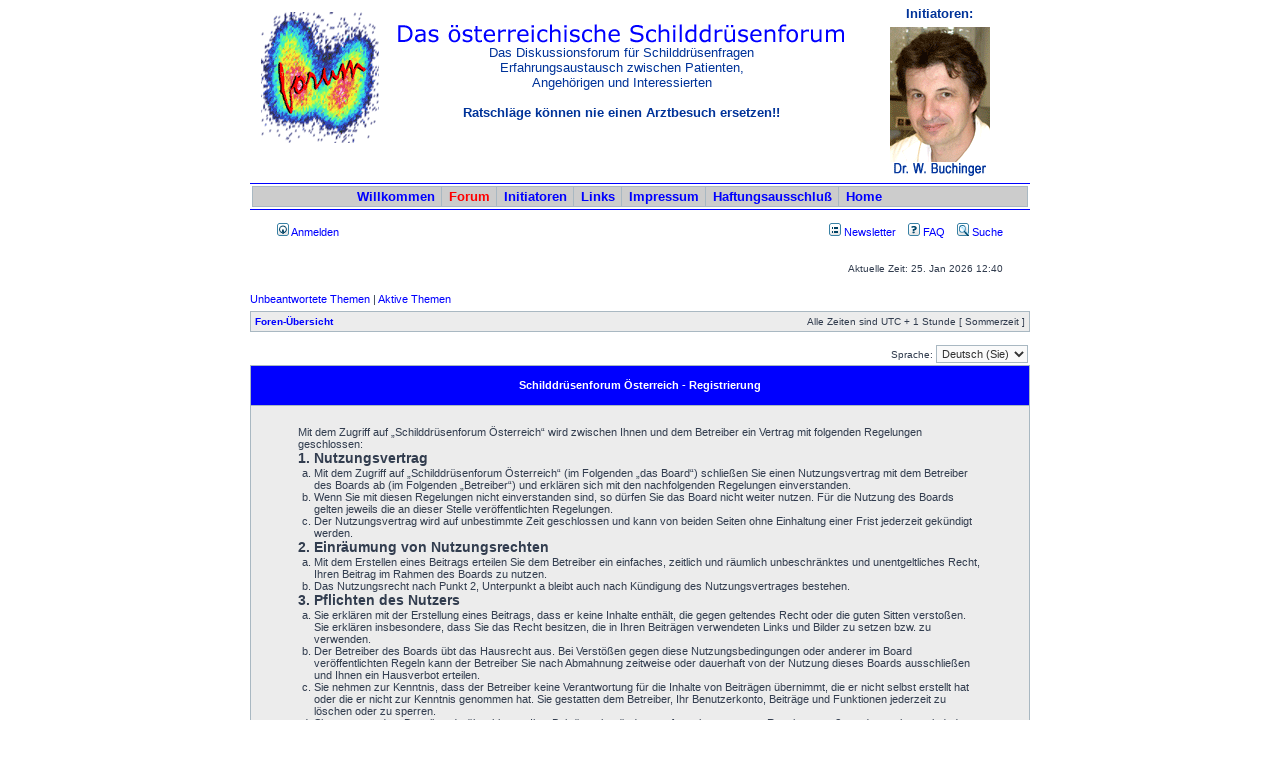

--- FILE ---
content_type: text/html; charset=UTF-8
request_url: https://schilddruesenforum.at/ucp.php?mode=register&sid=320f454c1b05562d5201e342f73dd440
body_size: 5401
content:
<!DOCTYPE html PUBLIC "-//W3C//DTD XHTML 1.0 Transitional//EN" "http://www.w3.org/TR/xhtml1/DTD/xhtml1-transitional.dtd">
<html xmlns="http://www.w3.org/1999/xhtml" dir="ltr" lang="de" xml:lang="de">
<head>

<meta http-equiv="content-type" content="text/html; charset=UTF-8" />
<meta http-equiv="content-language" content="de" />
<meta http-equiv="content-style-type" content="text/css" />
<meta http-equiv="imagetoolbar" content="no" />
<meta name="resource-type" content="document" />
<meta name="distribution" content="global" />
<meta name="copyright" content="2000, 2002, 2005, 2007 phpBB Group" />
<meta name="keywords" content="" />
<meta name="description" content="" />
<meta http-equiv="X-UA-Compatible" content="IE=EmulateIE7" />

<title>Schilddrüsenforum Österreich &bull; Persönlicher Bereich &bull; Registrieren</title>



<link rel="stylesheet" href="./styles/schilddruesenforum/theme/stylesheet.css" type="text/css" />

<script type="text/javascript">
// <![CDATA[


function popup(url, width, height, name)
{
	if (!name)
	{
		name = '_popup';
	}

	window.open(url.replace(/&amp;/g, '&'), name, 'height=' + height + ',resizable=yes,scrollbars=yes,width=' + width);
	return false;
}

function jumpto()
{
	var page = prompt('Geben Sie die Nummer der Seite an, zu der Sie gehen möchten.:', '');
	var per_page = '';
	var base_url = '';

	if (page !== null && !isNaN(page) && page == Math.floor(page) && page > 0)
	{
		if (base_url.indexOf('?') == -1)
		{
			document.location.href = base_url + '?start=' + ((page - 1) * per_page);
		}
		else
		{
			document.location.href = base_url.replace(/&amp;/g, '&') + '&start=' + ((page - 1) * per_page);
		}
	}
}

/**
* Find a member
*/
function find_username(url)
{
	popup(url, 760, 570, '_usersearch');
	return false;
}

/**
* Mark/unmark checklist
* id = ID of parent container, name = name prefix, state = state [true/false]
*/
function marklist(id, name, state)
{
	var parent = document.getElementById(id);
	if (!parent)
	{
		eval('parent = document.' + id);
	}

	if (!parent)
	{
		return;
	}

	var rb = parent.getElementsByTagName('input');
	
	for (var r = 0; r < rb.length; r++)
	{
		if (rb[r].name.substr(0, name.length) == name)
		{
			rb[r].checked = state;
		}
	}
}



// ]]>
</script>
</head>
<body class="ltr">
<!--<body topmargin="0" leftmargin="0" marginwidth="0" marginheight="0" bgcolor="" text="" link="" vlink="">-->
<a name="top"></a>
<div id="wrapheader">

<center><table width="780" border="0" cellspacing="0" cellpadding="0">
  <tr>
    <td width="146" valign="top"><a href="index.php"><img src="bilder/logoForum.gif" width="137" alt="Logog Schilddrüsenforum" height="150" border="0" /></a></td>
    <td width="451" valign="top">
      <p><img src="bilder/trans.gif" width="1" height="20" alt="" /><br/>
        <img src="bilder/schildd.gif" width="451" height="23" alt="" /></p>
      <div align="center"><font color="003399" face="Verdana, Arial, Helvetica, sans-serif" size="2">Das
        Diskussionsforum f&uuml;r Schilddr&uuml;senfragen <br/>
        Erfahrungsaustausch zwischen Patienten,<br/> Angeh&ouml;rigen und Interessierten</font>
        <font face="Verdana, Arial, Helvetica, sans-serif" size="2" color="003399"><b><br/>
        <br/>
        Ratschl&auml;ge k&ouml;nnen nie einen Arztbesuch ersetzen!!</b></font><font face="Verdana, Arial, Helvetica, sans-serif" size="2" color="#0000FF"><b><br/>
        </b></font></div>
    </td>
    <td align="center" width="184">
      <table width="170" border="0">
        <tr>
          <td align="center">
            <font face="Verdana, Arial, Helvetica, sans-serif" size="2" color="003399"><b>Initiatoren:</b></font>
          </td>
        </tr>
        <tr>
          <td align="center"><a href="initiatoren.htm" style="text-decoration:none"><img src="bilder/niki_georg.gif" alt="Initiatoren" width="100" height="150" border="0" /></a>
          </td>
        </tr>
      </table>
    </td>
  </tr>
  <tr> 
      <td colspan="3" height="0" style="padding:0px" bgcolor="#0000FF"><img src="bilder/trans.gif" width="1" alt="" /></td>
  </tr>
  <tr> 
    <td colspan="3"> 
	  <!--<table width="100%" border="1" cellspacing="0" cellpadding="0" bordercolor="#FFFFFF" bgcolor="#CCCCCC">-->
      <!--<table width="100%" border="1" cellspacing="0" cellpadding="0" bgcolor="#CCCCCC">-->
	  <table class="tablebg" cellspacing="1" width="100%">
        <tr>
          <td class="rowMenu rowMenuLeft">
            <a href="willkommen.htm">Willkommen</a>
          </td>
          <td class="rowMenuActive">
            <a href="index.php">Forum</a>
          </td>
          <td class="rowMenu">
			 <a href="initiatoren.htm">Initiatoren</a>            
          </td>
          <td class="rowMenu">
			<a href="links.htm">Links</a>            
          </td>
          <td class="rowMenu">
			<a href="impressum.htm">Impressum</a>            
          </td>
          <td class="rowMenu">
			<a href="haft.htm">Haftungsausschlu&szlig;</a>            			
          </td>
          <td class="rowMenu rowMenuRight">
			<a href="index.php">Home</a>              
          </td>
        </tr>
      </table>
    </td>
  </tr>
  <tr> 
      <td colspan="3" height="1" style="padding:0px" bgcolor="#0000FF"><img src="bilder/trans.gif" width="1" height="1" alt="" /></td>
  </tr>
</table></center>
<br/>
    <div id="menubar">
        <table width="100%" cellspacing="0">
            <tr>
                <td class="genmed">
                    <a href="./ucp.php?mode=login&amp;sid=71f75f5a9337ccaea7e3954341689c67"><img src="./styles/schilddruesenforum/theme/images/icon_mini_login.gif" width="12" height="13" alt="*" /> Anmelden</a>&nbsp;
                </td>
                <td class="genmed" align="right">
                    <span class="mainmenu">&nbsp;<img src="./styles/schilddruesenforum/theme/images/icon_mini_groups.gif" width="12" height="13" alt="*" /> <a href="newsletter.php" class="mainmenu">Newsletter</a>&nbsp; &nbsp;
                    <a href="./faq.php?sid=71f75f5a9337ccaea7e3954341689c67"><img src="./styles/schilddruesenforum/theme/images/icon_mini_faq.gif" width="12" height="13" alt="*" /> FAQ</a>
                    &nbsp; &nbsp;<a href="./search.php?sid=71f75f5a9337ccaea7e3954341689c67"><img src="./styles/schilddruesenforum/theme/images/icon_mini_search.gif" width="12" height="13" alt="*" /> Suche</a>
                </td>
            </tr>
        </table>
    </div>

		<br />


<!--
	<div id="logodesc">
		<table width="100%" cellspacing="0">
		<tr>
			<td><a href="./index.php?sid=71f75f5a9337ccaea7e3954341689c67"><img src="./styles/subsilver2/imageset/site_logo.gif" width="170" height="94" alt="" title="" /></a></td>
			<td width="100%" align="center"><h1>Schilddrüsenforum Österreich</h1><span class="gen">Diskussionsforum für Schilddrüsenpatienten</span></td>
		</tr>
		</table>
	</div>
-->
	<div id="datebar">
		<table width="100%" cellspacing="0">
		<tr>
			<td class="gensmall"></td>
			<td class="gensmall" align="right">Aktuelle Zeit: 25. Jan 2026 12:40<br /></td>
		</tr>
		</table>
	</div>

</div>

<div id="wrapcentre">

	
	<p class="searchbar">
		<span style="float: left;"><a href="./search.php?search_id=unanswered&amp;sid=71f75f5a9337ccaea7e3954341689c67">Unbeantwortete Themen</a> | <a href="./search.php?search_id=active_topics&amp;sid=71f75f5a9337ccaea7e3954341689c67">Aktive Themen</a></span>
				
	</p>
	

	<br style="clear: both;" />

	<table class="tablebg" width="100%" cellspacing="1" cellpadding="0" style="margin-top: 5px;">
	<tr>
		<td class="row1">
			<p class="breadcrumbs"><a href="./index.php?sid=71f75f5a9337ccaea7e3954341689c67">Foren-Übersicht</a></p>
			<p class="datetime">Alle Zeiten sind UTC + 1 Stunde [ Sommerzeit ]</p>
		</td>
	</tr>
	</table>

	<br />
<script type="text/javascript">
// <![CDATA[
	/**
	* Change language
	*/
	function change_language(lang_iso)
	{
		document.forms['register'].change_lang.value = lang_iso;
		document.forms['register'].submit();
	}

// ]]>
</script>

	<form method="post" action="./ucp.php?mode=register&amp;sid=71f75f5a9337ccaea7e3954341689c67" id="register">
		<table width="100%" cellspacing="0">
			<tr>
				<td class="gensmall" align="right">Sprache: <select name="lang" id="lang" onchange="change_language(this.value); return false;" title="Sprache"><option value="en">British English</option><option value="de">Deutsch (Du)</option><option value="de_x_sie" selected="selected">Deutsch (Sie)</option></select></td>
			</tr>
		</table>
		<input type="hidden" name="change_lang" value="" />

	</form>


	<form method="post" action="./ucp.php?mode=register&amp;sid=71f75f5a9337ccaea7e3954341689c67">

	<table class="tablebg" width="100%" cellspacing="1">
	<tr>
		<th height="25">Schilddrüsenforum Österreich - Registrierung</th>
	</tr>
	<tr>
		<td class="row1" align="center">
			<table width="90%" cellspacing="2" cellpadding="2" border="0" align="center">
			<tr>
				
					<td>
						<span class="genmed"><br />Mit dem Zugriff auf „Schilddrüsenforum Österreich“ wird zwischen Ihnen und dem Betreiber ein Vertrag mit folgenden Regelungen geschlossen:</p>
		<h3>1. Nutzungsvertrag</h3>
		<ol style="list-style-type: lower-alpha"><li>Mit dem Zugriff auf „Schilddrüsenforum Österreich“ (im Folgenden „das Board“) schließen Sie einen Nutzungsvertrag mit dem Betreiber des Boards ab (im Folgenden „Betreiber“) und erklären sich mit den nachfolgenden Regelungen einverstanden.</li>
		<li>Wenn Sie mit diesen Regelungen nicht einverstanden sind, so dürfen Sie das Board nicht weiter nutzen. Für die Nutzung des Boards gelten jeweils die an dieser Stelle veröffentlichten Regelungen.</li>
		<li>Der Nutzungsvertrag wird auf unbestimmte Zeit geschlossen und kann von beiden Seiten ohne Einhaltung einer Frist jederzeit gekündigt werden.</li></ol>

		<h3>2. Einräumung von Nutzungsrechten</h3>
		<ol style="list-style-type: lower-alpha"><li>Mit dem Erstellen eines Beitrags erteilen Sie dem Betreiber ein einfaches, zeitlich und räumlich unbeschränktes und unentgeltliches Recht, Ihren Beitrag im Rahmen des Boards zu nutzen.</li>
		<li>Das Nutzungsrecht nach Punkt 2, Unterpunkt a bleibt auch nach Kündigung des Nutzungsvertrages bestehen.</li></ol>

		<h3>3. Pflichten des Nutzers</h3>
		<ol style="list-style-type: lower-alpha"><li>Sie erklären mit der Erstellung eines Beitrags, dass er keine Inhalte enthält, die gegen geltendes Recht oder die guten Sitten verstoßen. Sie erklären insbesondere, dass Sie das Recht besitzen, die in Ihren Beiträgen verwendeten Links und Bilder zu setzen bzw. zu verwenden.</li>
		<li>Der Betreiber des Boards übt das Hausrecht aus. Bei Verstößen gegen diese Nutzungsbedingungen oder anderer im Board veröffentlichten Regeln kann der Betreiber Sie nach Abmahnung zeitweise oder dauerhaft von der Nutzung dieses Boards ausschließen und Ihnen ein Hausverbot erteilen.</li>
		<li>Sie nehmen zur Kenntnis, dass der Betreiber keine Verantwortung für die Inhalte von Beiträgen übernimmt, die er nicht selbst erstellt hat oder die er nicht zur Kenntnis genommen hat. Sie gestatten dem Betreiber, Ihr Benutzerkonto, Beiträge und Funktionen jederzeit zu löschen oder zu sperren.</li>
		<li>Sie gestatten dem Betreiber darüber hinaus, Ihre Beiträge abzuändern, sofern sie gegen o.&nbsp;g. Regeln verstoßen oder geeignet sind, dem Betreiber oder einem Dritten Schaden zuzufügen.</li></ol>

		<h3>4. General Public License</h3>
		<ol style="list-style-type: lower-alpha"><li>Sie nehmen zur Kenntnis, dass es sich bei phpBB um eine unter der General Public License (GPL) bereitgestellten Foren-Software der phpBB Group (www.phpbb.com) handelt; deutschsprachige Informationen werden durch die deutschsprachige Community unter www.phpbb.de zur Verfügung gestellt. Beide haben keinen Einfluss auf die Art und Weise, wie die Software verwendet wird. Sie können insbesondere die Verwendung der Software für bestimmte Zwecke nicht untersagen oder auf Inhalte fremder Foren Einfluss nehmen.</li></ol>

		<h3>5. Gewährleistung</h3>
		<ol style="list-style-type: lower-alpha"><li>Der Betreiber haftet mit Ausnahme der Verletzung von Leben, Körper und Gesundheit und der Verletzung wesentlicher Vertragspflichten (Kardinalpflichten) nur für Schäden, die auf ein vorsätzliches oder grob fahrlässiges Verhalten zurückzuführen sind. Dies gilt auch für mittelbare Folgeschäden wie insbesondere entgangenen Gewinn.</li>
		<li>Die Haftung ist gegenüber Verbrauchern außer bei vorsätzlichem oder grob fahrlässigem Verhalten oder bei Schäden aus der Verletzung von Leben, Körper und Gesundheit und der Verletzung wesentlicher Vertragspflichten (Kardinalpflichten) auf die bei Vertragsschluss typischerweise vorhersehbaren Schäden und im übrigen der Höhe nach auf die vertragstypischen Durchschnittsschäden begrenzt. Dies gilt auch für mittelbare Folgeschäden wie insbesondere entgangenen Gewinn.</li>
		<li>Die Haftung ist gegenüber Unternehmern außer bei der Verletzung von Leben, Körper und Gesundheit oder vorsätzlichem oder grob fahrlässigem Verhalten des Betreibers auf die bei Vertragsschluss typischerweise vorhersehbaren Schäden und im Übrigen der Höhe nach auf die vertragstypischen Durchschnittsschäden begrenzt. Dies gilt auch für mittelbare Schäden, insbesondere entgangenen Gewinn.</li>
		<li>Die Haftungsbegrenzung der Absätze a bis c gilt sinngemäß auch zugunsten der Mitarbeiter und Erfüllungsgehilfen des Betreibers.</li>
		<li>Ansprüche für eine Haftung aus zwingendem nationalem Recht bleiben unberührt.</li></ol>

		<h3>6. Änderungsvorbehalt</h3>
		<ol style="list-style-type: lower-alpha"><li>Der Betreiber ist berechtigt, die Nutzungsbedingungen und die Datenschutzrichtlinie zu ändern. Die Änderung wird dem Nutzer per E-Mail mitgeteilt.</li>
		<li>Der Nutzer ist berechtigt, den Änderungen zu widersprechen. Im Falle des Widerspruchs erlischt das zwischen dem Betreiber und dem Nutzer bestehende Vertragsverhältnis mit sofortiger Wirkung.</li>
		<li>Die Änderungen gelten als anerkannt und verbindlich, wenn der Nutzer den Änderungen zugestimmt hat.</li></ol>

		<p>Informationen über den Umgang mit Ihren persönlichen Daten sind in der Datenschutzrichtlinie enthalten.<br /><br /></span>
						<div align="center">
							<input class="btnlite" type="submit" id="agreed" name="agreed" value="Ich bin mit diesen Bedingungen einverstanden" /><br /><br />
							<input class="btnlite" type="submit" name="not_agreed" value="Ich bin mit diesen Bedingungen nicht einverstanden" />
						</div>
					</td>
				
			</tr>
			</table>
		</td>
	</tr>
	</table>
	<input type="hidden" name="change_lang" value="" />

	<input type="hidden" name="creation_time" value="1769337647" />
<input type="hidden" name="form_token" value="fa98a6869a6a4565cb4dfd89b29b6db453eda0a1" />

	</form>





<table width="780" border="0" align="center">	
	<tr>
		<td colspan="4" align="center">
		
			<script type="text/javascript"><!--
		google_ad_client = "pub-3704376609109382";
		//728x90, Erstellt 27.11.07
		google_ad_slot = "4951158170";
		google_ad_width = 728;
		google_ad_height = 90;
		//--></script>
		<script type="text/javascript"
		src="https://pagead2.googlesyndication.com/pagead/show_ads.js">
		</script>	
		</td>
	</tr>	
	<tr>
		<td width="25%"><span class="copyright">design by <a href="http://www.webcompany.at" target="_blank">webcompany</a><br>
        <div align="center"><span class="copyright">mail to <a href="mailto:info@schilddruesenforum.at">Administrator</a></span></td>
		<td width="25%"><div align="center"><span class="copyright"><a href="datenschutz.html">Datenschutz</a></span></div></td>
		<td width="35%"><div align="right"><span class="copyright">Powered by <a href="http://www.phpbb.com/">phpBB</a> &copy; phpBB Group<br/>Deutsche Übersetzung durch <a href="https://www.phpbb.de/">phpBB.de</a></span></div></td>
		<td width="15%"><div align="right"><span class="copyright"><a href="#top"><img src="bilder/oben.gif"  border="0" alt=""/></a></span></div></td>
	</tr>		
</table>





</body>
</html>

--- FILE ---
content_type: text/html; charset=utf-8
request_url: https://www.google.com/recaptcha/api2/aframe
body_size: 267
content:
<!DOCTYPE HTML><html><head><meta http-equiv="content-type" content="text/html; charset=UTF-8"></head><body><script nonce="dBaGee3aV-TL849fIjSXoQ">/** Anti-fraud and anti-abuse applications only. See google.com/recaptcha */ try{var clients={'sodar':'https://pagead2.googlesyndication.com/pagead/sodar?'};window.addEventListener("message",function(a){try{if(a.source===window.parent){var b=JSON.parse(a.data);var c=clients[b['id']];if(c){var d=document.createElement('img');d.src=c+b['params']+'&rc='+(localStorage.getItem("rc::a")?sessionStorage.getItem("rc::b"):"");window.document.body.appendChild(d);sessionStorage.setItem("rc::e",parseInt(sessionStorage.getItem("rc::e")||0)+1);localStorage.setItem("rc::h",'1769337648579');}}}catch(b){}});window.parent.postMessage("_grecaptcha_ready", "*");}catch(b){}</script></body></html>